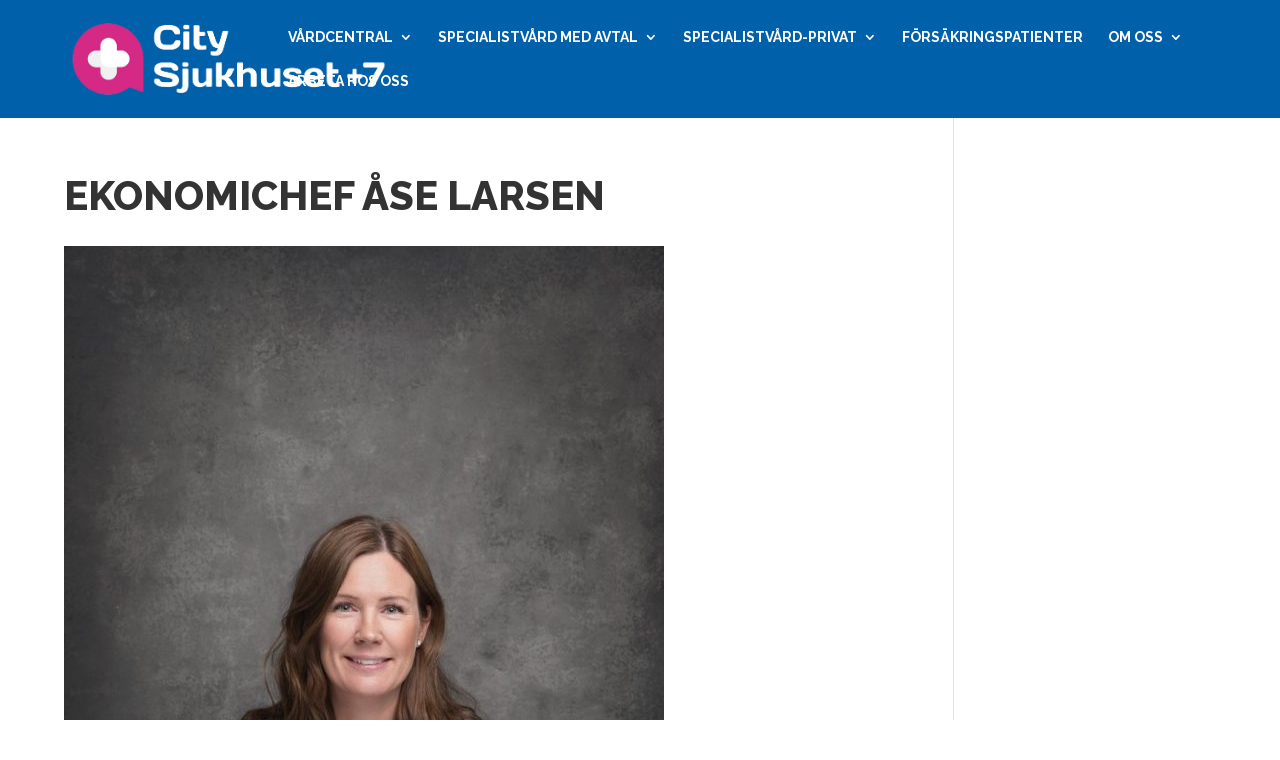

--- FILE ---
content_type: text/css
request_url: https://www.citysjukhuset.se/wp-content/themes/pinkport-divi/style.css?ver=4.21.0
body_size: 3171
content:
/* 
 Theme Name:     Citysjukhuset +7
 Author:         AB Magnetbyrån
 Author URI:     https://www.magnetbyran.se
 Template:       Divi
 Version:        1.0
 Color:          #0060aa
*/ 

@import url("../Divi/style.css"); 

body {font-weight: 400 !important;}

h1 {font-weight: 800 !important; font-size: 40px;}
h3 {font-weight: 300 !important; font-size: 22px;}
h2 {text-transform: none !important; line-height: normal; padding: 0.5em 0 0.5em 0; font-weight: 300 !important; color: #0060aa;}
.et_pb_row_0 {padding-bottom: 0 !important;}

#top-menu li li a {padding: 0px; text-transform: none; font-weight: normal;}
#top-menu li li a:hover {background: none !important; color: #0060aa !important; opacity: 1 !important;}
#top-menu li li.current_page_item a {color: #0060aa !important;}

p:last-of-type {padding-bottom: 1em;}

[data-icon]:before {
  font-family: "ETmodules";
  content: attr(data-icon);
}

p:last-of-type + ul {
    padding-top: 1em;
}

.bg {background: #e5eff6;}

img	{
	width:auto;
}

a.big-button, a.icon-button, a.small-button {
    display: inline-block;
    -webkit-border-radius: 0;
    -moz-border-radius: 0;
    border-radius: 0;
    -webkit-box-shadow: none;
    -moz-box-shadow: none;
    box-shadow: none;
    text-shadow: none;
    line-height: 26px;
}

a.biggreen, a.smallgreen {
	font-family: 'Raleway',Helvetica,Arial,Lucida,sans-serif;
    border: none;
    color: #fff !important;
    font-size: 15px;
	background: #00aa60;
	letter-spacing: 1px;
	text-transform: uppercase;
	font-weight: 300 !important;
}

.book-button	{
	float:right;
	margin: -18px 0 0 10px;
}

.container	{
	width:90%;
}

/* Fixed header */

.et_non_fixed_nav.et_transparent_nav #main-header, .et_non_fixed_nav.et_transparent_nav #top-header {
    position: fixed;
}

#et_loading { background: #ffffff url('/wp-content/uploads/loading1.gif') no-repeat center center; position: fixed; top: 0; right: 0; bottom: 0; left: 0; z-index: 999999; }

.et_pb_fullwidth_header .et_pb_fullwidth_header_scroll a .et-pb-icon {font-size: 50px; background: rgba(0,96,170,0.8); /*#0060aa;*/ padding: 0 2px 0 0;}
.et_pb_fullwidth_header .et_pb_fullwidth_header_scroll a:hover .et-pb-icon {background: rgba(0,96,170,1);}

.et_pb_member_position {color: #0060aa; font-style: italic;}

/* Pagemenu */
.page-menu	{
	text-align: center;
	background:#f1f1f1;
}

.et_pb_fullwidth_menu.page-menu .mobile_menu_bar::before {
    top: 26px;
    color:#0060aa !important;
}

.et_pb_fullwidth_menu.page-menu a  {
    color: #222 !important;
    font-weight: 700;
    text-transform: uppercase;
}

.highlight	{
	padding:30px;
	background: rgba(0,0,0,.3);
}

.highlight h4	{
	margin:0;
	padding-bottom:4px;
}

/* CUSTOM CLASSER FÖR DIVI BUILDER OBJEKT */
.makelight:after {position: absolute; top: 0; left: 0; width: 100%; height: 100%; content: ''; background: radial-gradient(circle at center,rgba(255,255,255,0.99) 20%,rgba(255,255,255,0.95) 100%);}
.makeblue:after {position: absolute; top: 0; left: 0; width: 100%; height: 100%; content: ''; background: rgba(229,239,246, 0.95);}
.makedark .et_parallax_bg:after {position: absolute; top: 0; left: 0; width: 100%; height: 100%; content: ''; background: rgba(0,96,170, 0.9);}

.bluebox {background: rgba(0,96,170, 0.9); color: #fff !important;}
.bluebox h3, .bluebox h4, .bluebox h5 {color: #fff; padding: 1em;}
.bluebox ul {width: 100%; margin: 0; padding: 0em 1em 1em 34px !important;}

.bluebox p {padding: 0 20px 1em 20px; font-size: 13px; line-height: normal;}
.bluebox li::before {color: #8dd4ef !important;}
.bluebox [data-icon] {}
.bluebox [data-icon]:before {display: inline-block; line-height: 1em; color: #fff; padding: 0 0 0 10px;}

.bluebox table {border: 0 !important; width: 100%;}
.bluebox table tr {border-top: 1px solid rgba(255,255,255,0.1);}
.bluebox table tr td {padding: 6px 10px; max-width: none !important; min-width: inherit !important; border: 0;}
.bluebox table tr td:first-child {min-width: inherit; width: 36px; border-right: 1px solid rgba(255,255,255,0.1) !important; padding: 0 !important; white-space: nowrap;}
.bluebox table tr td[colspan] {padding: 10px !important; white-space: normal; font-size: 13px; line-height: normal;}

.bluebox a {color: #8dd4ef;}
.bluebox a::after {font-family: "ETmodules"; content: "5";}
.bluebox a:hover {color: #fff;}

.bluebox.price {padding-bottom: 4px;}
.bluebox.vgr {padding-bottom: 4px; background: #e5eff6; color: inherit !important;}
.bluebox.vgr h4 {color: #333 !important;}

.bluebox tr:hover td {background: #156aa9;}

#avdelningar .et_pb_blurb {transition: all 300ms ease-in-out; background: none;}
#avdelningar .et_pb_blurb:hover {background: rgba(255,255,255,0.5); padding: 25px; margin: -25px;}
#avdelningar .et_pb_blurb h4 {color: #0060aa;}
#avdelningar .et_pb_blurb h4 a {position: relative;}
#avdelningar .et_pb_blurb h4 a:after {font-family: "ETmodules"; content: "5"; position: absolute; top: 2px;}

/* DIVI Header module - bredd på fullscreen */
.et_pb_fullscreen .et_pb_fullwidth_header_container {max-width: 1280px;}
.et_pb_fullscreen .et_pb_fullwidth_header_container .header-content {width: 100%; margin: 0; background: rgba(0,96,170, 0.8); padding: 0px !important; max-width: 526px;}
.et_pb_fullscreen .et_pb_fullwidth_header_container .header-content h3, .et_pb_fullscreen .et_pb_fullwidth_header_container .header-content h1, .et_pb_fullscreen .et_pb_fullwidth_header_container .header-content p {padding: 0 30px !important;}

.et_pb_fullscreen .et_pb_fullwidth_header_container .header-content h3 {padding: 30px 30px 10px 30px !important;}

.et_pb_fullscreen .et_pb_fullwidth_header_container .header-content p {padding: 0 30px 30px !important;}

.et_pb_fullscreen .et_pb_fullwidth_header_container .header-content h1 {padding: 0 30px 10px !important;}

.et_pb_fullscreen .et_pb_fullwidth_header_container .header-content .highlight p	{
	padding:0 !important;
}

.et_pb_fullscreen .et_pb_fullwidth_header_container .header-content * {color: #fff !important;}
.et_pb_fullscreen .et_pb_fullwidth_header_container h3 {font-weight: 300;}

#main-content .et_pb_text ul {padding: 0em 1em 1.5em 26px;}
#main-content .et_pb_text li {
    list-style: outside none none;
    margin: 0;
    position: relative;
}
#main-content .et_pb_text li::before {
    color: #0060aa;
    content: "5";
    font-family: "ETmodules";
    left: -20px;
    margin: 0;
    position: absolute;
    top: -1px;
}

ul.list, ul.check, ul.cross, ul.file {padding: 0 1em 0em 26px;}
ul.list li, ul.check li, ul.cross li, ul.file li {
    list-style: outside none none;
    margin: 0;
    position: relative;
}
ul.list li::before {
    color: #0060aa;
    content: "5";
    font-family: "ETmodules";
    left: -26px;
    margin: 0;
    position: absolute;
    top: 0;
}

#main-content .et_pb_text li.check::before, #main-content .et_pb_text ul.check li::before, ul.check li::before {
    color: #0060aa;
    content: "\4e";
    font-family: "ETmodules";
    left: -26px;
    margin: 0;
    position: absolute;
    top: 0;
}

#main-content .et_pb_text li.cross::before, #main-content .et_pb_text ul.cross li::before, ul.cross li::before {
    color: #0060aa;
    content: "M";
    font-family: "ETmodules";
    left: -26px;
    margin: 0;
    position: absolute;
    top: 0;
}

#main-content .et_pb_text li.file::before, #main-content .et_pb_text ul.file li::before, ul.file li::before {
    color: #0060aa;
    content: "e092";
    font-family: "ETmodules";
    left: -26px;
    margin: 0;
    position: absolute;
    top: 0;
}

.single .et_post_meta_wrapper img	{
	display:none;
}

.oppettider .et_pb_blurb_container {width: 100%;}
.oppettider table {border: 0 !important; width: 100%;}
.oppettider tr td {padding: 0 0 5px 0; border: 0 !important;}
.oppettider tr td:first-child {white-space: nowrap; min-width: 50%; padding-right: 10px;}

ul.buttons {list-style: none; padding: 0 !important; margin: 0; display: inline-block; width: 100%;}
ul.buttons li::before {display: none !important;}
ul.buttons .button {background-color: #00aa60; padding: 10px 40px 10px 20px; margin: 10px; float: left; display: block; color: #fff; position: relative;}
ul.buttons .button::after {
    content: "e03a";
    font-family: "ETmodules";
    margin: 0;
    position: absolute;
    top: 0.6em;
	right: 20px;
}
ul.buttons .button:hover {background-color: #00c770;}

#main-footer {background: rgba(0,96,170,1);/*background-image: radial-gradient(circle at center,rgba(0,96,170,0.91) 0%,rgba(0,96,170,0.97) 100%),url(http://www.plussju.se/wp-content/uploads/citysjukhuset-10.jpg) !important;*/ background-position: center; background-size: cover;}

#footer-widgets .widget_gtranslate a {color: #666 !important;} 


.et_pb_widget {width: 100%;}
.footer-widget ul {border-top: 1px solid rgba(255,255,255,0.2); margin-top: 0.5em; width: 100%;}
.footer-widget li {border-bottom: 1px solid rgba(255,255,255,0.2); margin: 0 !important; padding: 6px 0 !important;}
.footer-widget li:before {display: none;}
.footer-widget li a:after {
    font-family: "ETmodules";
    font-size: 20px;
    line-height: 1;
	content: "5";
	color: rgba(255,255,255,0.2);
	position: absolute;
	right: 0;
}
.footer-widget li a:hover::after, .footer-widget li a:hover {color: #fff !important;}

.footer-widget h4 {border-bottom: 2px solid rgba(255,255,255,0.2); margin-bottom: 1.5em; padding-bottom: 1em;}
.footer-widget {color: #8dd4ef !important;}

/* Jagged logos in Chrome */
#logo, .logo_container {-webkit-backface-visibility: hidden !important; -webkit-background-clip: content-box !important; -webkit-transform-style: preserve-3d !important; padding: 1px; outline: 1px solid transparent;}


/* Fix DIVI Gallery overlay */
.et_overlay {border: none !important;}
/* Gallery filename text under lightbox */
.mfp-title {display: none;}

/* Få fullhöjdbilder när raden är satt till expand height */
.bg-image-square {
	height: 100%;
	width: 100%;
	display: block;
	background-size: cover;
	min-height: 300px;
}

.logotypes	{
	text-align: center;
}

.logotypes p	{
	text-align: center;
}

.logotypes	img	{
	display:inline-block;
	max-width:200px;
	max-height:200px;
	width:auto;
	height:auto;
	margin:1rem 1rem 1rem 1rem;
}

/* RESPONSIV MENY */
@media all and (max-width: 1080px) {

}


@media all and (max-width: 980px) {
	
	#main-header, #main-header .nav li ul, .et-search-form, #main-header .et_mobile_menu {
    	background-color: rgba(0,96,170,0.8) !important;
	}
	
	.et_header_style_centered .mobile_nav .select_page, .et_header_style_split .mobile_nav .select_page, .et_mobile_menu li a, .mobile_menu_bar::before, .et_nav_text_color_light #top-menu > li > a, .et_nav_text_color_dark #top-menu > li > a, #top-menu a, .et_mobile_menu li a, #et_search_icon::before, #et_top_search .et-search-form input, .et_search_form_container input, #et-top-navigation .et-cart-info {
    color: rgba(255,255,255,1) !important;
}

	.book-button {
    	float: right;
		margin: -10px 10px 0 0;
	}
	
	#main-header .et_mobile_menu li ul, .et_pb_fullwidth_menu .et_mobile_menu li ul {
    		display: none !important;
	}
	#main-header .et_mobile_menu li.open ul, .et_pb_fullwidth_menu .et_mobile_menu li.open ul {
    		display: block !important;
	}
	#main-header .et_mobile_menu li.current-menu-item ul, .et_pb_fullwidth_menu .et_mobile_menu li.current-menu-item ul {
    	display: block !important;
	}
	
	#main-header .et_mobile_menu li.menu-item-has-children	{
		position:relative;
	}
	
	#main-header .et_mobile_menu li.menu-item-has-children:after	{
		display:block;
		position:absolute;
		top:5px;
		right:0;
		color:#fff;
		font-size:1.25rem;
		font-family: ETmodules;
		content:"\33";
	}
	
	.et_mobile_menu li a	{
		font-size:16px;
		margin-right:20px;
	}
	
	#main-header .et_mobile_menu li ul, .et_pb_fullwidth_menu .et_mobile_menu li ul {
    	padding-left: 0;
	}
	
	.et_mobile_menu li li {
    	padding-left: 0%;
	}
	
	.et_mobile_menu li li a {
    	font-weight:400;
    	padding:3px 5%;
    	font-size:14px;
	}

}

@media all and (max-width: 480px) {
	
	.et_pb_fullwidth_header_0.et_pb_fullwidth_header .header-content h1, .et_pb_fullwidth_header_0.et_pb_fullwidth_header .header-content h2.et_pb_module_header, .et_pb_fullwidth_header_0.et_pb_fullwidth_header .header-content h3.et_pb_module_header, .et_pb_fullwidth_header_0.et_pb_fullwidth_header .header-content h4.et_pb_module_header, .et_pb_fullwidth_header_0.et_pb_fullwidth_header .header-content h5.et_pb_module_header, .et_pb_fullwidth_header_0.et_pb_fullwidth_header .header-content h6.et_pb_module_header {
	    font-size: 30px !important;
	}
	
	.et_pb_fullscreen .et_pb_fullwidth_header_container {
    	width: 90%;
	}

}




--- FILE ---
content_type: text/javascript
request_url: https://www.citysjukhuset.se/wp-content/themes/pinkport-divi/js/extra.js?ver=6.2.8
body_size: 431
content:
jQuery(function($){
	
/*
		$('.et_mobile_menu .menu-item-has-children a').click(function(e) {
			alert("HHHEU");
			console.log("test");
			e.preventDefault();
			
			e.preventDefault();
			if(e.isDefaultPrevented()){
			   alert('test');
			 }else{
				 alert('test');
			    e.returnValue = false;
			}
						
			alert('test');
				
			$(this).toggleClass('open');
			$(this).next('ul').slideToggle();
			
		});
*/
		

		    function setup_collapsible_submenus() {
				var $menu = $('#mobile_menu'),
				top_level_link = '#mobile_menu .menu-item-has-children > a';
             
				$menu.find('a').each(function() {
					$(this).off('click');
              
		            if ( $(this).is(top_level_link) ) {
		                $(this).attr('href', '#');
		            }
              
		            if ( ! $(this).siblings('.sub-menu').length ) {
		                $(this).on('click', function(event) {
		                    $(this).parents('.mobile_nav').trigger('click');
		                });
		            } else {
		                $(this).on('click', function(event) {
		                    event.preventDefault();
		                    $(this).parent().toggleClass('open');
		                    $(this).next('ul').toggle();
		                });
		            }
		        });
    			}
    $(window).load(function() {
        setTimeout(function() {
            setup_collapsible_submenus();
        }, 700);
    });
		

		
});